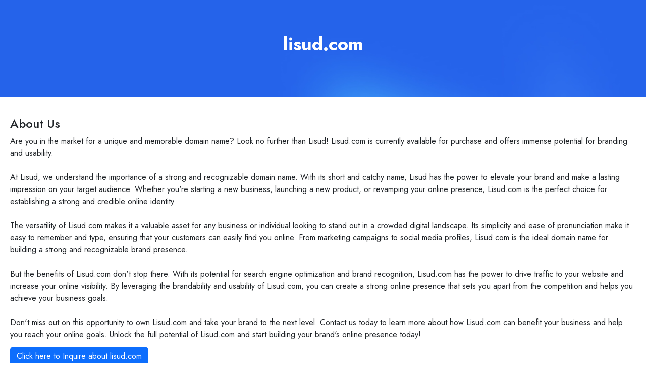

--- FILE ---
content_type: text/html; charset=utf-8
request_url: https://lisud.com/about-us
body_size: 5882
content:
<!DOCTYPE html><html lang="en"><head><meta charSet="utf-8"/><meta name="viewport" content="width=device-width, initial-scale=1"/><link rel="stylesheet" href="/_next/static/css/d18437449a056a62.css" data-precedence="next"/><link rel="stylesheet" href="/_next/static/css/4b3f6ca336bdaf8a.css" data-precedence="next"/><link rel="stylesheet" href="/_next/static/css/a90f0e9989770fae.css" data-precedence="next"/><link rel="preload" as="script" fetchPriority="low" href="/_next/static/chunks/webpack-7c29e1fcfd4231d0.js"/><script src="/_next/static/chunks/4bd1b696-c023c6e3521b1417.js" async=""></script><script src="/_next/static/chunks/255-cb395327542b56ef.js" async=""></script><script src="/_next/static/chunks/main-app-f6608b32c687f655.js" async=""></script><script src="/_next/static/chunks/885-308e76e0e8f86c32.js" async=""></script><script src="/_next/static/chunks/app/layout-f7a87b368db69674.js" async=""></script><script src="/_next/static/chunks/370-48483be3d6982b1e.js" async=""></script><script src="/_next/static/chunks/app/about-us/page-b77e902457b67da5.js" async=""></script><meta name="next-size-adjust" content=""/><title>lisud.com is for sale, find out how it can be yours today</title><meta name="description" content="Buy lisud.com with confidence, premium name, catchy, easy to remember and highly brandable."/><link rel="canonical" href="https://lisud.com/about-us"/><meta property="og:title" content="lisud.com is for sale, find out how it can be yours today"/><meta property="og:description" content="Buy lisud.com with confidence, premium name, catchy, easy to remember and highly brandable."/><meta property="og:url" content="https://lisud.com/about-us"/><meta name="twitter:card" content="summary"/><meta name="twitter:title" content="lisud.com is for sale, find out how it can be yours today"/><meta name="twitter:description" content="Buy lisud.com with confidence, premium name, catchy, easy to remember and highly brandable."/><link rel="icon" href="/favicon.ico" type="image/x-icon" sizes="25x25"/><script src="/_next/static/chunks/polyfills-42372ed130431b0a.js" noModule=""></script></head><body class="__variable_1e4310 __variable_c3aa02 antialiased"><div hidden=""><!--$--><!--/$--></div><main class="tw-relative buy-domain-page"><div class="tw-h-full"><div class="tw-h-full tw-w-full " style="background-image:url(/_next/static/media/bg-1.5f7a9ac9.jpg);background-size:100%;background-color:transparent"> <header class="tw-align-center tw-z-0 tw-flex tw-h-[12rem] tw-w-full tw-flex-col tw-justify-start tw-px-3 tw-py-16 tw-sm:py-24 tw-md:h-[25.75rem]"><div class="tw-container tw-max-w-7xl tw-mx-auto tw-flex tw-justify-center tw-px-0 tw-text-center"><div class="tw-w-full"><div class="w-full max-w-full"><h2 class="tw-font-Interss tw-text-2xl 
                                        tw-font-bold tw-py-1 
                                        tw-mx-auto tw-max-w-[90vw]
                                         tw-text-center 
                                         lg:tw-max-w-full 
                                         tw-truncate 
                                         lg:tw-text-4xl 
                                        tw-text-white 
                                        ">lisud.com</h2></div></div></div></header></div><div class=" tw-w-full tw-pt-10"><div class="tw-container tw-max-w-7xl tw-mx-auto tw-px-5 tw-relative tw-flex-1"><section class="tw-w-full "><h4>About Us</h4><div class="tw-whitespace-pre-line">Are you in the market for a unique and memorable domain name? Look no further than Lisud! Lisud.com is currently available for purchase and offers immense potential for branding and usability.

At Lisud, we understand the importance of a strong and recognizable domain name. With its short and catchy name, Lisud has the power to elevate your brand and make a lasting impression on your target audience. Whether you&#x27;re starting a new business, launching a new product, or revamping your online presence, Lisud.com is the perfect choice for establishing a strong and credible online identity.

The versatility of Lisud.com makes it a valuable asset for any business or individual looking to stand out in a crowded digital landscape. Its simplicity and ease of pronunciation make it easy to remember and type, ensuring that your customers can easily find you online. From marketing campaigns to social media profiles, Lisud.com is the ideal domain name for building a strong and recognizable brand presence.

But the benefits of Lisud.com don&#x27;t stop there. With its potential for search engine optimization and brand recognition, Lisud.com has the power to drive traffic to your website and increase your online visibility. By leveraging the brandability and usability of Lisud.com, you can create a strong online presence that sets you apart from the competition and helps you achieve your business goals.

Don&#x27;t miss out on this opportunity to own Lisud.com and take your brand to the next level. Contact us today to learn more about how Lisud.com can benefit your business and help you reach your online goals. Unlock the full potential of Lisud.com and start building your brand&#x27;s online presence today!<div class="tw-mt-3"><a href="/" class="btn btn-primary">Click here to Inquire about <!-- -->lisud.com</a></div></div></section></div></div><div class=" tw-w-full tw-pt-10"><div class="tw-container tw-max-w-7xl tw-mx-auto tw-px-5 tw-relative tw-flex-1"><footer class="tw-flex tw-flex-col tw-space-y-10 tw-justify-center tw-m-10"><nav class="tw-flex tw-justify-center tw-flex-wrap tw-gap-6 tw-text-gray-500 tw-font-medium"><a class="tw-no-underline tw-text-gray-800 tw-font-normal tw-text-[12px] hover:tw-text-gray-900" href="/">Home</a><a class="tw-no-underline tw-text-gray-800 tw-font-normal tw-text-[12px] hover:tw-text-gray-900" href="/search">Search</a><a class="tw-no-underline tw-text-gray-800 tw-font-normal tw-text-[12px] hover:tw-text-gray-900" href="/about-us">About Us</a><a class="tw-no-underline tw-text-gray-800 tw-font-normal tw-text-[12px] hover:tw-text-gray-900" href="/faqs">FAQ</a><a class="tw-no-underline tw-text-gray-800 tw-font-normal tw-text-[12px] hover:tw-text-gray-900" href="/why-choose-us">Why Choose Us</a></nav></footer></div></div></div></main><div class="Toastify"></div><!--$--><!--/$--><script src="/_next/static/chunks/webpack-7c29e1fcfd4231d0.js" id="_R_" async=""></script><script>(self.__next_f=self.__next_f||[]).push([0])</script><script>self.__next_f.push([1,"1:\"$Sreact.fragment\"\n3:I[9766,[],\"\"]\n4:I[8924,[],\"\"]\n6:I[4431,[],\"OutletBoundary\"]\n8:I[5278,[],\"AsyncMetadataOutlet\"]\na:I[4431,[],\"ViewportBoundary\"]\nc:I[4431,[],\"MetadataBoundary\"]\nd:\"$Sreact.suspense\"\nf:I[7150,[],\"\"]\n10:I[9365,[\"885\",\"static/chunks/885-308e76e0e8f86c32.js\",\"177\",\"static/chunks/app/layout-f7a87b368db69674.js\"],\"GlobalProvider\"]\n:HL[\"/_next/static/media/4473ecc91f70f139-s.p.woff\",\"font\",{\"crossOrigin\":\"\",\"type\":\"font/woff\"}]\n:HL[\"/_next/static/media/463dafcda517f24f-s.p.woff\",\"font\",{\"crossOrigin\":\"\",\"type\":\"font/woff\"}]\n:HL[\"/_next/static/media/9dd75fadc5b3df29-s.p.woff2\",\"font\",{\"crossOrigin\":\"\",\"type\":\"font/woff2\"}]\n:HL[\"/_next/static/css/d18437449a056a62.css\",\"style\"]\n:HL[\"/_next/static/css/4b3f6ca336bdaf8a.css\",\"style\"]\n:HL[\"/_next/static/css/a90f0e9989770fae.css\",\"style\"]\n"])</script><script>self.__next_f.push([1,"0:{\"P\":null,\"b\":\"kBIrNufPfGGuZG1ereqg3\",\"p\":\"\",\"c\":[\"\",\"about-us\"],\"i\":false,\"f\":[[[\"\",{\"children\":[\"about-us\",{\"children\":[\"__PAGE__\",{}]}]},\"$undefined\",\"$undefined\",true],[\"\",[\"$\",\"$1\",\"c\",{\"children\":[[[\"$\",\"link\",\"0\",{\"rel\":\"stylesheet\",\"href\":\"/_next/static/css/d18437449a056a62.css\",\"precedence\":\"next\",\"crossOrigin\":\"$undefined\",\"nonce\":\"$undefined\"}],[\"$\",\"link\",\"1\",{\"rel\":\"stylesheet\",\"href\":\"/_next/static/css/4b3f6ca336bdaf8a.css\",\"precedence\":\"next\",\"crossOrigin\":\"$undefined\",\"nonce\":\"$undefined\"}],[\"$\",\"link\",\"2\",{\"rel\":\"stylesheet\",\"href\":\"/_next/static/css/a90f0e9989770fae.css\",\"precedence\":\"next\",\"crossOrigin\":\"$undefined\",\"nonce\":\"$undefined\"}]],\"$L2\"]}],{\"children\":[\"about-us\",[\"$\",\"$1\",\"c\",{\"children\":[null,[\"$\",\"$L3\",null,{\"parallelRouterKey\":\"children\",\"error\":\"$undefined\",\"errorStyles\":\"$undefined\",\"errorScripts\":\"$undefined\",\"template\":[\"$\",\"$L4\",null,{}],\"templateStyles\":\"$undefined\",\"templateScripts\":\"$undefined\",\"notFound\":\"$undefined\",\"forbidden\":\"$undefined\",\"unauthorized\":\"$undefined\"}]]}],{\"children\":[\"__PAGE__\",[\"$\",\"$1\",\"c\",{\"children\":[\"$L5\",null,[\"$\",\"$L6\",null,{\"children\":[\"$L7\",[\"$\",\"$L8\",null,{\"promise\":\"$@9\"}]]}]]}],{},null,false]},null,false]},null,false],[\"$\",\"$1\",\"h\",{\"children\":[null,[[\"$\",\"$La\",null,{\"children\":\"$Lb\"}],[\"$\",\"meta\",null,{\"name\":\"next-size-adjust\",\"content\":\"\"}]],[\"$\",\"$Lc\",null,{\"children\":[\"$\",\"div\",null,{\"hidden\":true,\"children\":[\"$\",\"$d\",null,{\"fallback\":null,\"children\":\"$Le\"}]}]}]]}],false]],\"m\":\"$undefined\",\"G\":[\"$f\",[]],\"s\":false,\"S\":false}\n"])</script><script>self.__next_f.push([1,"2:[\"$\",\"html\",null,{\"lang\":\"en\",\"children\":[\"$\",\"body\",null,{\"className\":\"__variable_1e4310 __variable_c3aa02 antialiased\",\"children\":[\"$\",\"$L10\",null,{\"domain\":\"lisud.com\",\"children\":[\"$\",\"$L3\",null,{\"parallelRouterKey\":\"children\",\"error\":\"$undefined\",\"errorStyles\":\"$undefined\",\"errorScripts\":\"$undefined\",\"template\":[\"$\",\"$L4\",null,{}],\"templateStyles\":\"$undefined\",\"templateScripts\":\"$undefined\",\"notFound\":[\"$L11\",[]],\"forbidden\":\"$undefined\",\"unauthorized\":\"$undefined\"}]}]}]}]\nb:[[\"$\",\"meta\",\"0\",{\"charSet\":\"utf-8\"}],[\"$\",\"meta\",\"1\",{\"name\":\"viewport\",\"content\":\"width=device-width, initial-scale=1\"}]]\n7:null\n11:E{\"digest\":\"NEXT_REDIRECT;replace;/;307;\"}\n"])</script><script>self.__next_f.push([1,"12:I[622,[],\"IconMark\"]\n"])</script><script>self.__next_f.push([1,"9:{\"metadata\":[[\"$\",\"title\",\"0\",{\"children\":\"lisud.com is for sale, find out how it can be yours today\"}],[\"$\",\"meta\",\"1\",{\"name\":\"description\",\"content\":\"Buy lisud.com with confidence, premium name, catchy, easy to remember and highly brandable.\"}],[\"$\",\"link\",\"2\",{\"rel\":\"canonical\",\"href\":\"https://lisud.com/about-us\"}],[\"$\",\"meta\",\"3\",{\"property\":\"og:title\",\"content\":\"lisud.com is for sale, find out how it can be yours today\"}],[\"$\",\"meta\",\"4\",{\"property\":\"og:description\",\"content\":\"Buy lisud.com with confidence, premium name, catchy, easy to remember and highly brandable.\"}],[\"$\",\"meta\",\"5\",{\"property\":\"og:url\",\"content\":\"https://lisud.com/about-us\"}],[\"$\",\"meta\",\"6\",{\"name\":\"twitter:card\",\"content\":\"summary\"}],[\"$\",\"meta\",\"7\",{\"name\":\"twitter:title\",\"content\":\"lisud.com is for sale, find out how it can be yours today\"}],[\"$\",\"meta\",\"8\",{\"name\":\"twitter:description\",\"content\":\"Buy lisud.com with confidence, premium name, catchy, easy to remember and highly brandable.\"}],[\"$\",\"link\",\"9\",{\"rel\":\"icon\",\"href\":\"/favicon.ico\",\"type\":\"image/x-icon\",\"sizes\":\"25x25\"}],[\"$\",\"$L12\",\"10\",{}]],\"error\":null,\"digest\":\"$undefined\"}\n"])</script><script>self.__next_f.push([1,"e:\"$9:metadata\"\n"])</script><script>self.__next_f.push([1,"13:I[4831,[\"370\",\"static/chunks/370-48483be3d6982b1e.js\",\"851\",\"static/chunks/app/about-us/page-b77e902457b67da5.js\"],\"default\"]\n14:T6a9,"])</script><script>self.__next_f.push([1,"Are you in the market for a unique and memorable domain name? Look no further than Lisud! Lisud.com is currently available for purchase and offers immense potential for branding and usability.\n\nAt Lisud, we understand the importance of a strong and recognizable domain name. With its short and catchy name, Lisud has the power to elevate your brand and make a lasting impression on your target audience. Whether you're starting a new business, launching a new product, or revamping your online presence, Lisud.com is the perfect choice for establishing a strong and credible online identity.\n\nThe versatility of Lisud.com makes it a valuable asset for any business or individual looking to stand out in a crowded digital landscape. Its simplicity and ease of pronunciation make it easy to remember and type, ensuring that your customers can easily find you online. From marketing campaigns to social media profiles, Lisud.com is the ideal domain name for building a strong and recognizable brand presence.\n\nBut the benefits of Lisud.com don't stop there. With its potential for search engine optimization and brand recognition, Lisud.com has the power to drive traffic to your website and increase your online visibility. By leveraging the brandability and usability of Lisud.com, you can create a strong online presence that sets you apart from the competition and helps you achieve your business goals.\n\nDon't miss out on this opportunity to own Lisud.com and take your brand to the next level. Contact us today to learn more about how Lisud.com can benefit your business and help you reach your online goals. Unlock the full potential of Lisud.com and start building your brand's online presence today!"])</script><script>self.__next_f.push([1,"5:[\"$\",\"$L13\",null,{\"websitedata\":{\"id\":112382465,\"name\":\"lisud.com\",\"website\":\"lisud.com\",\"canonical_url\":\"https://lisud.com\",\"slug\":\"lisud.com\",\"meta_title\":\"lisud.com is for sale, inquire about pricing, quick transfer available.\",\"meta_description\":\"Lisud.com is a versatile domain with a wide range of potential uses. This domain could be well-suited for industries such as technology, marketing, or\",\"type\":\"make offer\",\"is_buynow\":0,\"is_makeoffer\":1,\"length\":5,\"amount\":0,\"offer_amount\":2000,\"allow_amount\":1,\"description\":\"Lisud.com is a versatile domain with a wide range of potential uses. This domain could be well-suited for industries such as technology, marketing, or even entertainment. Its short and catchy name makes it memorable and easy to promote. With its potential to attract a diverse audience, lisud.com has the capability to become a go-to website in its chosen industry. Whether it's for an e-commerce platform, a blog, or a start-up company, this domain has the power to stand out and make an impact. Its keywords are carefully chosen to boost its visibility on search engines, attracting more traffic and potential customers. Lisud.com is a domain with endless possibilities waiting to be explored.\",\"theme\":\"default\",\"background_type\":\"color\",\"background_color\":\"default\",\"background_color_custom\":\"#000\",\"audio\":\"https://cdn.wilio.com/wilio/domains/audio-112429965.mp3\",\"background_image\":null,\"image\":null,\"font_color\":\"automatically\",\"mode\":null,\"is_sold\":false,\"domain_ns\":1,\"user\":{\"id\":\"35570\",\"full_name\":\"Ademiluyi Perez\",\"short_name\":\"AP\",\"profile_link\":0,\"profile_page\":0,\"company_required\":0,\"company_ame\":null},\"category\":{\"id\":1123494,\"name\":\"Ultra Premium\",\"slug\":\"ultra-premium\"},\"created_at\":{\"human\":\"1 year ago\",\"date\":\"7th Jan 2025\",\"time\":\"09:32 AM\"}},\"pageData\":{\"id\":112382465,\"title\":\"About Us\",\"description\":\"$14\",\"meta_title\":\"lisud.com is for sale, find out how it can be yours today\",\"meta_description\":\"Buy lisud.com with confidence, premium name, catchy, easy to remember and highly brandable.\"}}]\n"])</script></body></html>